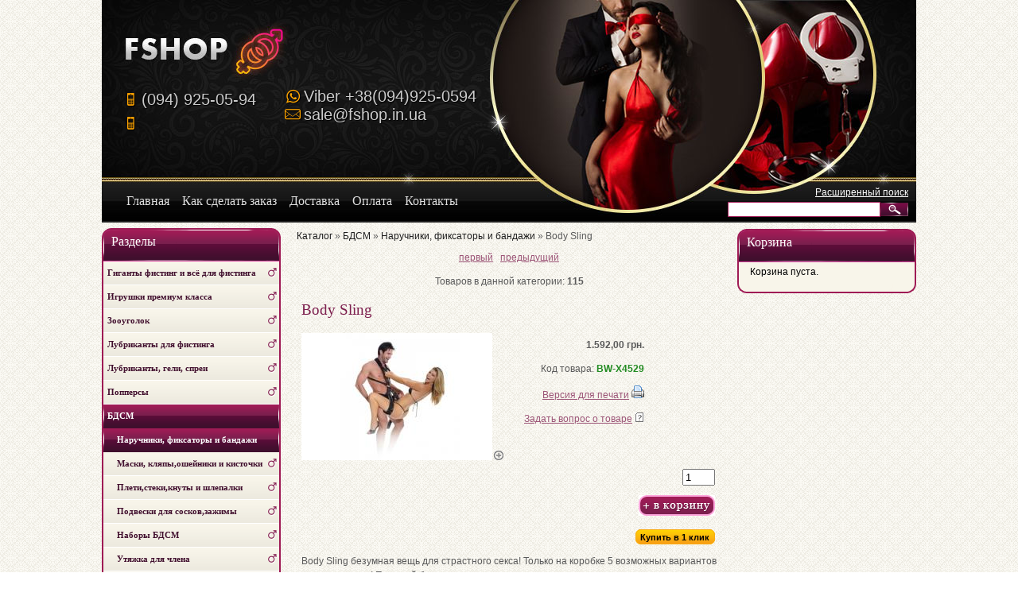

--- FILE ---
content_type: text/html; charset=UTF-8
request_url: https://fshop.in.ua/body-sling-bw-x4529.html
body_size: 6687
content:
<!DOCTYPE html>
<html>
<head>
<meta http-equiv="Content-Type" content="text/html; charset=utf-8" />
<meta name="application-name" content="Секс-шоп Fshop. Купить секс игрушки и интим товары" />
<meta name="msapplication-TileColor" content="#e8de19" />
<meta name="msapplication-notification" content="frequency=30; polling-uri=https://fshop.in.ua/rss2.php?feed=news; polling-uri=https://fshop.in.ua/rss2.php?feed=articles; polling-uri=https://fshop.in.ua/rss2.php?feed=new_products&amp;limit=10" />
<meta name="viewport" content="width=device-width, initial-scale=1, maximum-scale=1, minimum-scale=1, user-scalable=no"/>

<meta name='yandex-verification' content='51223e94aca31293' />
<meta name="google-site-verification" content="t1weVzk2VURzIf4erdkYRxD8-Vzp5x-l83i4d06e0AA" />
<link rel="apple-touch-icon-precomposed" sizes="144x144" href="images/ico/apple-touch-icon-144-precomposed.png"/>
<link rel="apple-touch-icon-precomposed" sizes="114x114" href="images/ico/apple-touch-icon-114-precomposed.png"/>
<link rel="apple-touch-icon-precomposed" sizes="72x72" href="images/ico/apple-touch-icon-72-precomposed.png"/>
<link rel="apple-touch-icon-precomposed" href="images/ico/apple-touch-icon-57-precomposed.png"/>
<link rel="shortcut icon" href="favicon.ico"/>
<meta http-equiv="pragma" content="no-cache" />
<meta http-equiv="no-cache" />
<meta http-equiv="cache-control" content="no-cache" />

<meta name="robots" content="index,follow" />


<title>Body Sling. Цена низкая. Доставка.</title>
<meta name="description" content="Body Sling в Киеве и с доставкой по Украине и СНГ. Купить Body Sling недорого. В наличии и цена низкая." />

<base href="https://fshop.in.ua/" />
<link rel="canonical" href="https://fshop.in.ua/body-sling-bw-x4529.html" />

<link rel="alternate" type="application/rss+xml" title="Новости" href="https://fshop.in.ua/rss2.php?feed=news" />
<link rel="alternate" type="application/rss+xml" title="Статьи" href="https://fshop.in.ua/rss2.php?feed=articles" />
<link rel="alternate" type="application/rss+xml" title="Категории" href="https://fshop.in.ua/rss2.php?feed=categories" />
<link rel="alternate" type="application/rss+xml" title="Новинки" href="https://fshop.in.ua/rss2.php?feed=new_products&amp;limit=10" />
<link rel="alternate" type="application/rss+xml" title="Рекомендуемые товары" href="https://fshop.in.ua/rss2.php?feed=featured&amp;limit=10" />
<link rel="alternate" type="application/rss+xml" title="Лидеры продаж" href="https://fshop.in.ua/rss2.php?feed=best_sellers&amp;limit=10" />

</head>
<body>

<!-- Yandex.Metrika counter -->
<!--script type="text/javascript" >
   (function(m,e,t,r,i,k,a){m[i]=m[i]||function(){(m[i].a=m[i].a||[]).push(arguments)};
   m[i].l=1*new Date();k=e.createElement(t),a=e.getElementsByTagName(t)[0],k.async=1,k.src=r,a.parentNode.insertBefore(k,a)})
   (window, document, "script", "https://mc.yandex.ru/metrika/tag.js", "ym");

   ym(51560687, "init", {
        id:51560687,
        clickmap:true,
        trackLinks:true,
        accurateTrackBounce:true,
        webvisor:true
   });
</script>
<noscript><div><img src="https://mc.yandex.ru/watch/51560687" style="position:absolute; left:-9999px;" alt="" /></div></noscript-->
<!-- /Yandex.Metrika counter -->



<div id="container">
<div id="header">
<div id="top-tel"> <i class="icon-mobile-alt"></i><span class="i-name"><a href="tel:(094) 925-05-94">(094) 925-05-94</a></span><br /> <i class="icon-mobile-alt"></i><span class="i-name"><a href="tel:"></a></span><br /> </div><div id="top-contact"> 

<i class="icon-viber"></i><span class="i-name"><a href="viber://contact?number=%2B380949250594">Viber <span >+38(094)925-0594</span></a></span><br />

  <i class="icon-mail"></i><span class="i-name"><a href="mailto:sale@fshop.in.ua">sale@fshop.in.ua</a></span></div><div id="menu"><ul><li><a href="https://fshop.in.ua/"><span>Главная</span></a></li><li><a href="shop_content.php?coID=2"><span>Как сделать заказ</span></a></li><li><a href="shop_content.php?coID=3"><span>Доставка</span></a></li><li><a href="shop_content.php?coID=1"><span>Оплата</span></a></li><li><a href="shop_content.php?coID=7"><span>Контакты</span></a></li></ul></div>
<div id="boxSearch"><div id="boxSearchContent"><p style="margin:0 0 4px 0;"><a href="https://fshop.in.ua/advanced_search.php"> Расширенный поиск</a></p> <form name="quick_find" id="quick_find" action="https://fshop.in.ua/advanced_search_result.php" method="get"><p class="searchboxform" style="float:left;"><input type="text" name="keywords" onkeyup="ajaxQuickFindUp(this);" id="quick_find_keyword" /> </p><p style="float:left;"><span class="button"><button type="submit">Искать</button></span></p> </form></div></div>  <div id="boxCart_mob"> <a href="https://fshop.in.ua/shopping_cart.php" class="btn" title="Вход в корзину"><img src="templates/fistingshop/img/cart_mob.png" ><span class="shopcart-qnt">0</span></a> <a href="https://fshop.in.ua/checkout_shipping.php"><img src="templates/fistingshop/img/checkout.png" title="Оформить заказ"></a></div> <div class="boxLogin_btn"> <span class="btn" title="Вход" ><img src="templates/fistingshop/img/profile_icon.png" ></span></div><div id="boxLogin_mob"><h2>Вход</h2><div class="boxcontent"> <form id="loginbox_mob" method="post" action="https://fshop.in.ua/login.php/action/process"><p class="loginform"> E-Mail:&nbsp;&nbsp;&nbsp;<input type="text" name="email_address" /></p><p class="loginform"> Пароль: <input type="password" name="password" /></p><p class="LoginContentCenter"> <a href="https://fshop.in.ua/create_account.php">Регистрация</a> | <a href="https://fshop.in.ua/password_double_opt.php">Забыли пароль?</a></p><p class="LoginContentCenter"> <span class="button"><button type="submit">Продолжить</button></span></p> </form></div></div>
<div id="menu_mob">
<a class="btn btn-navbar collapsed" data-toggle="collapse" data-target=".ot-sliding-100"><span class="icon-bar"></span><span class="icon-bar"></span><span class="icon-bar"></span></a>
<div id="menu_mob_content"><ul><li><a href="https://fshop.in.ua/"><span>Главная</span></a></li><li><a href="shop_content.php?coID=2"><span>Как сделать заказ</span></a></li><li><a href="shop_content.php?coID=3"><span>Доставка</span></a></li><li><a href="shop_content.php?coID=1"><span>Оплата</span></a></li><li><a href="shop_content.php?coID=7"><span>Контакты</span></a></li></ul></div>
</div>
<div id="menu_cat_mob"><span class="btn" title="Меню каталога" >Разделы</span></div>
<div class="clear"></div>
</div>
<div id="wrapper">
<div id="boxCategories_mob"><h5>Разделы</h5><div id="categoriesBoxMenu_mob"> <ul id="CatNavi_mob"><li class="CatLevel0"><a href="https://fshop.in.ua/giganty-phisting.html">Гиганты фистинг и всё для фистинга</a></li><li class="CatLevel0"><a href="https://fshop.in.ua/igrushki-premium-klassa.html">Игрушки премиум класса</a></li><li class="CatLevel0"><a href="https://fshop.in.ua/zoougolok.html">Зооуголок</a></li><li class="CatLevel0"><a href="https://fshop.in.ua/lubrikanty-dlja-phistinga.html">Лубриканты для фистинга</a></li><li class="CatLevel0"><a href="https://fshop.in.ua/lubrikanty-geli-sprei.html">Лубриканты, гели, спреи</a></li><li class="CatLevel0"><a href="https://fshop.in.ua/poppersy.html">Попперсы</a></li><li class="CatLevel0 Current"><a href="https://fshop.in.ua/bdsm.html">БДСМ</a></li><li class="CatLevel1 Current"><a href="https://fshop.in.ua/naruchniki-phiksatory-bandazhi.html">&nbsp;&nbsp;&nbsp;&nbsp;Наручники, фиксаторы и бандажи</a></li><li class="CatLevel1"><a href="https://fshop.in.ua/maski-kljapyoshejniki-i-kistochki.html">&nbsp;&nbsp;&nbsp;&nbsp;Маски, кляпы,ошейники и кисточки</a></li><li class="CatLevel1"><a href="https://fshop.in.ua/pletistekiknuty-i-shlepalki.html">&nbsp;&nbsp;&nbsp;&nbsp;Плети,стеки,кнуты и шлепалки</a></li><li class="CatLevel1"><a href="https://fshop.in.ua/podveski-dlja-soskovzazhimy.html">&nbsp;&nbsp;&nbsp;&nbsp;Подвески для сосков,зажимы</a></li><li class="CatLevel1"><a href="https://fshop.in.ua/nabory-bdsm.html">&nbsp;&nbsp;&nbsp;&nbsp;Наборы БДСМ</a></li><li class="CatLevel1"><a href="https://fshop.in.ua/utjazhka-dlja-chlena.html">&nbsp;&nbsp;&nbsp;&nbsp;Утяжка для члена</a></li><li class="CatLevel1"><a href="https://fshop.in.ua/garteryportupei.html">&nbsp;&nbsp;&nbsp;&nbsp;Гартеры , портупеи</a></li><li class="CatLevel1"><a href="https://fshop.in.ua/svechi-dlja-bdsm.html">&nbsp;&nbsp;&nbsp;&nbsp;Свечи для BDSM</a></li><li class="CatLevel0"><a href="https://fshop.in.ua/medicinskij-phetish-luxlab.html">Медицинский фетиш LuxLab</a></li><li class="CatLevel0"><a href="https://fshop.in.ua/seks-mashiny.html">Секс машины</a></li><li class="CatLevel0"><a href="https://fshop.in.ua/nasadki-k-seks-mashinam.html">Насадки к секс машинам</a></li><li class="CatLevel0"><a href="https://fshop.in.ua/seks-mebelkacheli.html">Секс мебель,качели</a></li><li class="CatLevel0"><a href="https://fshop.in.ua/vaginalnye-shariki.html">Вагинальные шарики</a></li><li class="CatLevel0"><a href="https://fshop.in.ua/zhenskoe-udovolstvie.html">Женское удовольствие</a></li><li class="CatLevel0"><a href="https://fshop.in.ua/nasadki-i-kolca.html">Насадки и кольца</a></li><li class="CatLevel0"><a href="https://fshop.in.ua/vaginy-masturbatory.html">Вагины и мастурбаторы</a></li><li class="CatLevel0"><a href="https://fshop.in.ua/jestendery.html">Экстендеры</a></li><li class="CatLevel0"><a href="https://fshop.in.ua/analnye-igrushkiprobki.html">Анальные игрушки,пробки</a></li><li class="CatLevel0"><a href="https://fshop.in.ua/metalicheskie-analnye-probki.html">Металлические анальные пробки</a></li><li class="CatLevel0"><a href="https://fshop.in.ua/stimuljatory-prostaty.html">Массажеры простаты</a></li><li class="CatLevel0"><a href="https://fshop.in.ua/vakuumnye-pompy.html">Вакуумные помпы</a></li><li class="CatLevel0"><a href="https://fshop.in.ua/vozbuzhdajuschie-kaplitabletki.html">Возбуждающие препараты</a></li><li class="CatLevel0"><a href="https://fshop.in.ua/jelektroseks-21-vek.html">Электросекс 21 Век</a></li><li class="CatLevel0"><a href="https://fshop.in.ua/nabory-jeroticheskie.html">Наборы эротические</a></li><li class="CatLevel0"><a href="https://fshop.in.ua/vibrostimuljatory.html">Вибростимуляторы</a></li><li class="CatLevel0"><a href="https://fshop.in.ua/vibratory.html">Вибраторы для секса</a></li><li class="CatLevel0"><a href="https://fshop.in.ua/vibro-jajca-i-puli.html">Вибро-яйца и пули</a></li><li class="CatLevel0"><a href="https://fshop.in.ua/mini-vibratory.html">Мини вибраторы</a></li><li class="CatLevel0"><a href="https://fshop.in.ua/phalloimitatory.html">Фаллоимитаторы для интимных игр</a></li><li class="CatLevel0"><a href="https://fshop.in.ua/stekljannye-igrushki.html">Стеклянные игрушки</a></li><li class="CatLevel0"><a href="https://fshop.in.ua/strapony-phalloprotezytrusiki-dlja-straponov.html">Страпоны, фаллопротезы,трусики для страпонов</a></li><li class="CatLevel0"><a href="https://fshop.in.ua/kukly.html">Куклы</a></li><li class="CatLevel0"><a href="https://fshop.in.ua/zhenskoe-beleaksessuary.html">Женское белье,аксессуары</a></li><li class="CatLevel0"><a href="https://fshop.in.ua/muzhskoe-beleaksessuary.html">Мужское белье,аксессуары</a></li><li class="CatLevel0"><a href="https://fshop.in.ua/jeroticheskie-kostjumy.html">Эротические костюмы для забав</a></li><li class="CatLevel0"><a href="https://fshop.in.ua/vkusnoe-bele.html">Вкусное белье</a></li><li class="CatLevel0"><a href="https://fshop.in.ua/latekslakkozha.html">Латекс,лак и кожа</a></li><li class="CatLevel0"><a href="https://fshop.in.ua/sredstva-po-uhodu-za-lateksom.html">Средства по уходу за латексом</a></li><li class="CatLevel0"><a href="https://fshop.in.ua/phanty-dlja-ljubovnoj-igry.html">Эротические игры,фанты</a></li><li class="CatLevel0"><a href="https://fshop.in.ua/prikolnye-suveniry.html">Прикольные сувениры</a></li><li class="CatLevel0"><a href="https://fshop.in.ua/dlja-tela-i-massazha.html">Для тела и массажа</a></li><li class="CatLevel0"><a href="https://fshop.in.ua/devichnik.html">Девичник</a></li><li class="CatLevel0"><a href="https://fshop.in.ua/duhi-s-pheromonami.html">Духи с феромонами</a></li><li class="CatLevel0"><a href="https://fshop.in.ua/batarejkiaksessuary-dlja-igrushek.html">Батарейки,аксессуары для игрушек</a></li><li class="CatLevel0"><a href="https://fshop.in.ua/podarochnaja-upakovkakatalogi.html">Подарочная упаковка,каталоги</a></li><li class="CatLevel0"><a href="https://fshop.in.ua/rashodniki.html">Расходники</a></li><li class="CatLevel0"><a href="https://fshop.in.ua/uhod-za-seks-igrushkami.html">Уход за секс игрушками</a></li><li class="CatLevel0"><a href="https://fshop.in.ua/ucenka.html">Уценка</a></li></ul></div></div>
<div id="content">
<div id="navigation"><a href="https://fshop.in.ua/">Каталог</a> &raquo; <a href="https://fshop.in.ua/bdsm.html">БДСМ</a> &raquo; <a href="https://fshop.in.ua/naruchniki-phiksatory-bandazhi.html">Наручники, фиксаторы и бандажи</a> &raquo; Body Sling</div>
<!-- product_info/product_info_v1.html - -->
 <form name="cart_quantity" id="cart_quantity" action="https://fshop.in.ua/body-sling-bw-x4529.html?action=add_product" method="post" onsubmit="doAddProduct(this); return false;" class="form-inline">  <div class="page"><div class="pagecontent"><p class="center"> &nbsp;<a href="https://fshop.in.ua/khlopkovaya-verevka-bdsm-8-metrov-6-mm-so5176.html">первый</a>&nbsp; &nbsp;<a href="https://fshop.in.ua/obsessive-a745-cuffs-black-one-size-so7190.html">предыдущий</a>&nbsp;  </p><p class="center"> Товаров в данной категории:&nbsp;<span class="bold">115</span></p></div></div><div class="page b1c-good"><div class="pagecontent" itemscope itemtype="http://schema.org/Product"><h1 class="contentBoxHeading b1c-name" itemprop="name">Body Sling</h1> <br /><div class="ProductInfoLeft b1c-img"> <a href="images/product_images/popup_images/bw-x4529-0-17341-70037-500x500.jpg" title="Body Sling" class="lightbox"  target="_blank"><img itemprop="image" src="images/product_images/info_images/bw-x4529-0-17341-70037-500x500.jpg" alt="Body Sling" /><img src="templates/fistingshop/img/zoom.gif" alt="Увеличить" border="0" width="16" height="12" /></a> </div><div class="ProductInfoRight"><p itemprop="offers" itemscope itemtype="http://schema.org/Offer"><span class="bold"> 1.592,00 грн.</span><meta itemprop="price" content="1592"><meta itemprop="priceCurrency" content="UAH"></p>    <p>Код товара:&nbsp;<b style="color: forestgreen;">BW-X4529</b></p>

<p><a class="iframe" target="_blank" href="https://fshop.in.ua/print_product_info.php/products_id/208098">Версия для печати</a>&nbsp;<img src="images/icons/buttons/print.png" alt="" /></p><p><a class="iframe" target="_blank" href="https://fshop.in.ua/ask_a_question.php/products_id/208098">Задать вопрос о товаре</a>&nbsp;<img src="templates/fistingshop/buttons/russian/button_ask_a_question.gif" alt="" /></p>
 </div><div class="clear"></div><p class="CartContentRight"><input type="text" name="products_qty" value="1" size="3" /> <input type="hidden" name="products_id" value="208098" /></p>

<p class="CartContentRight"><span class="button"><button type="submit" id="add_to_cart"><img src="/images/icons/buttons/buy.png" alt="Добавить в корзину" title=" Добавить в корзину " width="12" height="12" />&nbsp;Добавить в корзину</button></span><br /><br />
<a class="b1c button10" href="#on">Купить в 1 клик</a>

</p> 
<div itemprop="description">
<p>Body Sling безумная вещь для страстного секса! Только на коробке 5 возможных вариантов использования! Прочный бондаж из неопрена одевается на плечи мужчине, все стропы регулируются по длине, закреплены они на надежном металлическом кольце. На груди на двух мягких комфортных лямках есть две широкие ручки. Снизу к металлическому кольцу крепятся петли для рук или ног партнерши. Все петли обшиты внутри мягким бархатным материалом!</p>
 </div>       <span id="ya_share1"></span> <div id="vk_comments"></div></div></div> </form>   <br /><div id="divReviews"><h1>Отзывы:</h1>  <div class="page"><div class="pagecontent"><p> Ваш отзыв может быть первым.</p></div></div> <div class="clear"></div> <div class="pagecontentfooter"> <a class="button" href="https://fshop.in.ua/product_reviews_write.php/info/p208098_Body-Sling.html"><span><img src="/images/icons/buttons/add.png" alt="Написать отзыв" title=" Написать отзыв " width="12" height="12"  />&nbsp;Написать отзыв</span></a></div></div>   








</div>
</div>
<div id="left"><div id="boxCategories"><h5>Разделы</h5><div id="categoriesBoxMenu"> <ul id="CatNavi"><li class="CatLevel0"><a href="https://fshop.in.ua/giganty-phisting.html">Гиганты фистинг и всё для фистинга</a></li><li class="CatLevel0"><a href="https://fshop.in.ua/igrushki-premium-klassa.html">Игрушки премиум класса</a></li><li class="CatLevel0"><a href="https://fshop.in.ua/zoougolok.html">Зооуголок</a></li><li class="CatLevel0"><a href="https://fshop.in.ua/lubrikanty-dlja-phistinga.html">Лубриканты для фистинга</a></li><li class="CatLevel0"><a href="https://fshop.in.ua/lubrikanty-geli-sprei.html">Лубриканты, гели, спреи</a></li><li class="CatLevel0"><a href="https://fshop.in.ua/poppersy.html">Попперсы</a></li><li class="CatLevel0 Current"><a href="https://fshop.in.ua/bdsm.html">БДСМ</a></li><li class="CatLevel1 Current"><a href="https://fshop.in.ua/naruchniki-phiksatory-bandazhi.html">&nbsp;&nbsp;&nbsp;&nbsp;Наручники, фиксаторы и бандажи</a></li><li class="CatLevel1"><a href="https://fshop.in.ua/maski-kljapyoshejniki-i-kistochki.html">&nbsp;&nbsp;&nbsp;&nbsp;Маски, кляпы,ошейники и кисточки</a></li><li class="CatLevel1"><a href="https://fshop.in.ua/pletistekiknuty-i-shlepalki.html">&nbsp;&nbsp;&nbsp;&nbsp;Плети,стеки,кнуты и шлепалки</a></li><li class="CatLevel1"><a href="https://fshop.in.ua/podveski-dlja-soskovzazhimy.html">&nbsp;&nbsp;&nbsp;&nbsp;Подвески для сосков,зажимы</a></li><li class="CatLevel1"><a href="https://fshop.in.ua/nabory-bdsm.html">&nbsp;&nbsp;&nbsp;&nbsp;Наборы БДСМ</a></li><li class="CatLevel1"><a href="https://fshop.in.ua/utjazhka-dlja-chlena.html">&nbsp;&nbsp;&nbsp;&nbsp;Утяжка для члена</a></li><li class="CatLevel1"><a href="https://fshop.in.ua/garteryportupei.html">&nbsp;&nbsp;&nbsp;&nbsp;Гартеры , портупеи</a></li><li class="CatLevel1"><a href="https://fshop.in.ua/svechi-dlja-bdsm.html">&nbsp;&nbsp;&nbsp;&nbsp;Свечи для BDSM</a></li><li class="CatLevel0"><a href="https://fshop.in.ua/medicinskij-phetish-luxlab.html">Медицинский фетиш LuxLab</a></li><li class="CatLevel0"><a href="https://fshop.in.ua/seks-mashiny.html">Секс машины</a></li><li class="CatLevel0"><a href="https://fshop.in.ua/nasadki-k-seks-mashinam.html">Насадки к секс машинам</a></li><li class="CatLevel0"><a href="https://fshop.in.ua/seks-mebelkacheli.html">Секс мебель,качели</a></li><li class="CatLevel0"><a href="https://fshop.in.ua/vaginalnye-shariki.html">Вагинальные шарики</a></li><li class="CatLevel0"><a href="https://fshop.in.ua/zhenskoe-udovolstvie.html">Женское удовольствие</a></li><li class="CatLevel0"><a href="https://fshop.in.ua/nasadki-i-kolca.html">Насадки и кольца</a></li><li class="CatLevel0"><a href="https://fshop.in.ua/vaginy-masturbatory.html">Вагины и мастурбаторы</a></li><li class="CatLevel0"><a href="https://fshop.in.ua/jestendery.html">Экстендеры</a></li><li class="CatLevel0"><a href="https://fshop.in.ua/analnye-igrushkiprobki.html">Анальные игрушки,пробки</a></li><li class="CatLevel0"><a href="https://fshop.in.ua/metalicheskie-analnye-probki.html">Металлические анальные пробки</a></li><li class="CatLevel0"><a href="https://fshop.in.ua/stimuljatory-prostaty.html">Массажеры простаты</a></li><li class="CatLevel0"><a href="https://fshop.in.ua/vakuumnye-pompy.html">Вакуумные помпы</a></li><li class="CatLevel0"><a href="https://fshop.in.ua/vozbuzhdajuschie-kaplitabletki.html">Возбуждающие препараты</a></li><li class="CatLevel0"><a href="https://fshop.in.ua/jelektroseks-21-vek.html">Электросекс 21 Век</a></li><li class="CatLevel0"><a href="https://fshop.in.ua/nabory-jeroticheskie.html">Наборы эротические</a></li><li class="CatLevel0"><a href="https://fshop.in.ua/vibrostimuljatory.html">Вибростимуляторы</a></li><li class="CatLevel0"><a href="https://fshop.in.ua/vibratory.html">Вибраторы для секса</a></li><li class="CatLevel0"><a href="https://fshop.in.ua/vibro-jajca-i-puli.html">Вибро-яйца и пули</a></li><li class="CatLevel0"><a href="https://fshop.in.ua/mini-vibratory.html">Мини вибраторы</a></li><li class="CatLevel0"><a href="https://fshop.in.ua/phalloimitatory.html">Фаллоимитаторы для интимных игр</a></li><li class="CatLevel0"><a href="https://fshop.in.ua/stekljannye-igrushki.html">Стеклянные игрушки</a></li><li class="CatLevel0"><a href="https://fshop.in.ua/strapony-phalloprotezytrusiki-dlja-straponov.html">Страпоны, фаллопротезы,трусики для страпонов</a></li><li class="CatLevel0"><a href="https://fshop.in.ua/kukly.html">Куклы</a></li><li class="CatLevel0"><a href="https://fshop.in.ua/zhenskoe-beleaksessuary.html">Женское белье,аксессуары</a></li><li class="CatLevel0"><a href="https://fshop.in.ua/muzhskoe-beleaksessuary.html">Мужское белье,аксессуары</a></li><li class="CatLevel0"><a href="https://fshop.in.ua/jeroticheskie-kostjumy.html">Эротические костюмы для забав</a></li><li class="CatLevel0"><a href="https://fshop.in.ua/vkusnoe-bele.html">Вкусное белье</a></li><li class="CatLevel0"><a href="https://fshop.in.ua/latekslakkozha.html">Латекс,лак и кожа</a></li><li class="CatLevel0"><a href="https://fshop.in.ua/sredstva-po-uhodu-za-lateksom.html">Средства по уходу за латексом</a></li><li class="CatLevel0"><a href="https://fshop.in.ua/phanty-dlja-ljubovnoj-igry.html">Эротические игры,фанты</a></li><li class="CatLevel0"><a href="https://fshop.in.ua/prikolnye-suveniry.html">Прикольные сувениры</a></li><li class="CatLevel0"><a href="https://fshop.in.ua/dlja-tela-i-massazha.html">Для тела и массажа</a></li><li class="CatLevel0"><a href="https://fshop.in.ua/devichnik.html">Девичник</a></li><li class="CatLevel0"><a href="https://fshop.in.ua/duhi-s-pheromonami.html">Духи с феромонами</a></li><li class="CatLevel0"><a href="https://fshop.in.ua/batarejkiaksessuary-dlja-igrushek.html">Батарейки,аксессуары для игрушек</a></li><li class="CatLevel0"><a href="https://fshop.in.ua/podarochnaja-upakovkakatalogi.html">Подарочная упаковка,каталоги</a></li><li class="CatLevel0"><a href="https://fshop.in.ua/rashodniki.html">Расходники</a></li><li class="CatLevel0"><a href="https://fshop.in.ua/uhod-za-seks-igrushkami.html">Уход за секс игрушками</a></li><li class="CatLevel0"><a href="https://fshop.in.ua/ucenka.html">Уценка</a></li></ul></div><div id="categoriesBoxMenuBottom">&nbsp;</div></div> <div id="boxContent"> <h5>Узнайте больше</h5><div id="boxContentContent"><ul> <li><a href="https://fshop.in.ua/glavnaja-stranica.html">Главная страница</a></li>
<li><a href="https://fshop.in.ua/inphormacija-o-magazine.html">Информация о магазине</a></li>
<li><a href="https://fshop.in.ua/kak-sdelat-zakaz.html">Как сделать заказ</a></li>
<li><a href="https://fshop.in.ua/oplata.html">Оплата</a></li>
<li><a href="https://fshop.in.ua/dostavka.html">Доставка</a></li>
<li><a href="https://fshop.in.ua/shop_content.php/coID/111/content/Prais-list--xls-">Прайс-лист (xls)</a></li>
<li><a href="https://fshop.in.ua/tablica-razmerov.html">Таблица размеров</a></li>
<li><a href="https://fshop.in.ua/videozhurnal.html">Видеожурнал</a></li>
<li><a href="https://fshop.in.ua/shop_content.php/coID/18/content/Sertifikaty">Сертификаты</a></li>
<li><a href="https://fshop.in.ua/kontakty.html">Контакты</a></li>
</ul> </div><div id="box-bottom">&nbsp;</div></div></div>
<div id="right">

<div id="divShoppingCart">
<div id="boxCart">
<h5><a href="https://fshop.in.ua/shopping_cart.php">Корзина</a></h5>
<div class="boxcontent">
<p>Корзина пуста.</p>
</div>
<div id="box-bottom">&nbsp;</div>
</div>
</div>
</div>
<div id="footer">
<p class="left">﻿&copy; 2011-2025 Секс-шоп FShop.in.ua<br />
Телефон: (094) 925-05-94 <br />
 
Данный ресурс является секс-шопом.  Доставка по Киеву и всей Украине.
</p>
<p class="right"></p>
</div>
</div>
<p id="back-top"><a href="#top"><span></span>Вверх</a></p><script type="text/javascript">
if(!window.jQuery)
document.write(unescape('<script defer type="text/javascript" src="jscript/jquery/jquery.js">%3C/script%3E'));
var debugX = 0 ;
</script>
<!-- <script defer type="text/javascript" src="//yandex.st/share/share.js" charset="utf-8"></script> -->
<script defer type="text/javascript" src="templates/fistingshop/javascript/all_js.js"></script>
<script defer type="text/javascript" src="templates/fistingshop/javascript/responsiveslides.min.js"></script>
<script defer type="text/javascript" charset="utf-8" src="/buyme-tolist/js/buyme.js"></script><link rel="stylesheet" type="text/css" href="templates/fistingshop/stylesheet.css" /><link rel="stylesheet" type="text/css" href="jscript/jquery/plugins/colorbox/colorbox.css" media="screen" />
<link rel="stylesheet" type="text/css" href="templates/fistingshop/responsiveslides.css" />

<script>
  (function(i,s,o,g,r,a,m){i['GoogleAnalyticsObject']=r;i[r]=i[r]||function(){
  (i[r].q=i[r].q||[]).push(arguments)},i[r].l=1*new Date();a=s.createElement(o),
  m=s.getElementsByTagName(o)[0];a.async=1;a.src=g;m.parentNode.insertBefore(a,m)
  })(window,document,'script','//www.google-analytics.com/analytics.js','ga');

  ga('create', 'UA-130903036-1', 'auto');
  ga('require', 'displayfeatures');  
  ga('send', 'pageview');

</script>

</body></html><div id="parseTime">Время генерации: 0.130, запросов: 180</div>



--- FILE ---
content_type: text/plain
request_url: https://www.google-analytics.com/j/collect?v=1&_v=j102&a=77462710&t=pageview&_s=1&dl=https%3A%2F%2Ffshop.in.ua%2Fbody-sling-bw-x4529.html&ul=en-us%40posix&dt=Body%20Sling.%20%D0%A6%D0%B5%D0%BD%D0%B0%20%D0%BD%D0%B8%D0%B7%D0%BA%D0%B0%D1%8F.%20%D0%94%D0%BE%D1%81%D1%82%D0%B0%D0%B2%D0%BA%D0%B0.&sr=1280x720&vp=1280x720&_u=IGBAgEABAAAAACAAI~&jid=1238618002&gjid=1552032727&cid=915580537.1770051613&tid=UA-130903036-1&_gid=1757785064.1770051613&_slc=1&z=1051953874
body_size: -449
content:
2,cG-CRZQ7CRX2Q